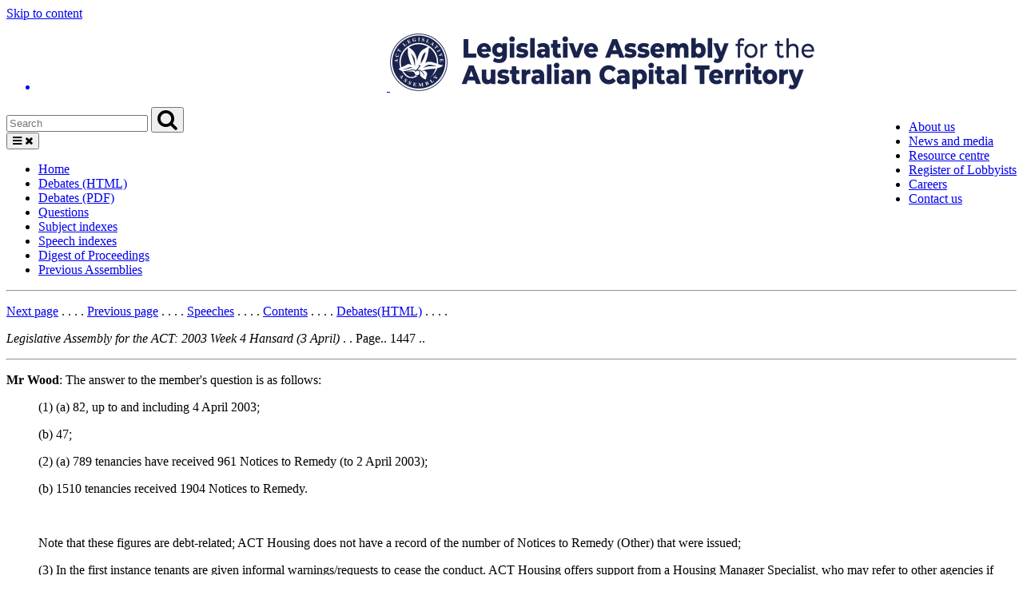

--- FILE ---
content_type: text/html
request_url: https://www.hansard.act.gov.au/hansard/5th-assembly/2003/HTML/week04/1447.htm
body_size: 6011
content:
<!DOCTYPE html>
<html lang="en" class="js act-events-icons-ready">

<head>
  <meta http-equiv="Content-Type" content="text/html; charset=UTF-8">
  <meta name="viewport" content="width=device-width, initial-scale=1.0">
  <meta http-equiv="X-UA-Compatible" content="ie=edge">

  <title>Hansard - ACT Legislative Assembly</title>

  <meta name="dcterms.title" content="Hansard of the Legislative Assembly for the ACT">
  <meta name="dcterms.description"
    content="Hansard records and publishes proceedings of the Legislative Assembly and the evidence taken during the hearings of the Legislative Assembly committees.">
  <meta name="dcterms.created" content="">
  <meta name="dcterms.date" content="">
  <meta name="dcterms.publisher" content="Legislative Assembly for the ACT" />
  <meta name="dcterms.creator" content="Legislative Assembly for the ACT" />
  <meta name="dcterms.identifier" content="https://www.parliament.act.gov.au">
  <meta name="robots" content="index,follow">
  <meta name="twitter:card" content="summary">
  <meta name="twitter:site" content="@ACT_Assembly">
  <meta name="twitter:url" property="og:url" content="https://www.parliament.act.gov.au/home">
  <meta name="twitter:title" property="og:title" content="Home">
  <meta name="twitter:description" property="og:description" content="Home">
  <meta name="twitter:image" property="og:image" content="">
  <link rel="icon" href="https://www.parliament.act.gov.au/__data/assets/image/0003/1504659/favicon.gif"
    type="image/x-icon">
  <link rel="shortcut icon" href="https://www.parliament.act.gov.au/__data/assets/image/0003/1504659/favicon.gif"
    type="image/x-icon">
  <link rel="stylesheet" type="text/css" href="https://www.parliament.act.gov.au/_designs/spf-2.0-files/style.min.css">
  <link rel="stylesheet" type="text/css" href="https://www.parliament.act.gov.au/_designs/spf-2.0-files/custom.css">
  <link rel="stylesheet" type="text/css"
    href="https://www.parliament.act.gov.au/_designs/spf-2.0-files/jquery-ui.min.css">
  <link rel="stylesheet" type="text/css"
    href="https://www.parliament.act.gov.au/designs/spf-2.1.3-updated-2019-design/spf-2.0.8/custom.css">
  <link href="https://fonts.googleapis.com/css?family=Montserrat:400" rel="stylesheet">
  <script async="" src="//www.google-analytics.com/analytics.js"></script>
  <script>window.jQuery || document.write('<script src="https://www.parliament.act.gov.au/__data/assets/js_file/0020/1424234/jquery-3.4.1.min.js"><\/script>')</script>
</head>

<body class="spf-body uikit-body uikit-grid matrix">
  <a id="skip" href="https://www.hansard.act.gov.au#main">Skip to content</a>
  <!-- Header -->
  <div class="row">
    <div class="col-md-12 no-padding">
      <header class="uikit-header uikit-header--parliament">
        <div class="col-md-1"></div>
        <div class="col-md-10">
          <div class="row">
            <div class="col-md-7">
              <a href="/" title="Link to Homepage" class="uikit-header__logo-wrapper">
                <ul class="uikit-link-list uikit-link-list--inline">
                  <li class="uikit-header__logo">
                    <img src="https://www.parliament.act.gov.au/__data/assets/image/0009/1453968/header-logo.png"
                      alt="Legislative Assembly Logo" class="uikit-header__logo-image">
                    <img
                      src="https://www.parliament.act.gov.au/__data/assets/image/0018/1513170/ACT-Legislative-Assembly-colour.png"
                      alt="Legislative Assembly Logo" class="uikit-header__logo-image print-logo">
                  </li>
                </ul>
              </a>
            </div>
            <div class="col-md-5">
              <div class="row header-search-row">
                <div class="col-md-12">
                  <div class="pull-right header-menu">
                    <ul class="uikit-link-list uikit-link-list--inline">
                      <li>
                        <a href="https://www.parliament.act.gov.au/function/tru/about-us" title="Link to About Us">About
                          us</a>
                      </li>
                      <li>
                        <a href="https://www.parliament.act.gov.au/function/tru/news"
                          title="Link to News and media">News and media</a>
                      </li>
                      <li>
                        <a href="https://www.parliament.act.gov.au/function/tru/resource-center"
                          title="Link to Resource centre">Resource centre</a>
                      </li>
                      <li>
                        <a href="https://www.parliament.act.gov.au/function/tru/act-register-of-lobbyists"
                          title="Link to Register of Lobbyists">Register of Lobbyists</a>
                      </li>
                      <li>
                        <a href="https://www.parliament.act.gov.au/function/tru/careers"
                          title="Link to Careers">Careers</a>
                      </li>
                      <li>
                        <a href="https://www.parliament.act.gov.au/function/tru/contact-us"
                          title="Link to Contact Us">Contact us</a>
                      </li>
                    </ul>
                  </div>
                </div>
              </div>
              <div class="row">
                <div class="col-md-12">
                  <form action="https://act-ola-search.clients.funnelback.com/s/search.html" method="get" role="search"
                    id="spf-top-search">
                    <div class="spf-input-group spf-search-box">
                      <span class="spf-group-element-wrapper">
                        <input class="uikit-text-input spf-group-element ui-autocomplete-input" name="query"
                          aria-label="Global search input field" title="Search input field" id="search-box" type="text"
                          value="" placeholder="Search"
                          onkeydown="if (event.keyCode == 13) document.getElementById('btnSearchGlobal').click()"
                          autocomplete="off">
                        <input type="hidden" name="collection" value="act-gov-ola-meta">
                        <input type="hidden" name="profile" value="_default">
                      </span>
                      <button id="btnSearchGlobal" class="uikit-btn spf-group-element" aria-label="Global search button"
                        title="Search"><i class="fa fa-search fa-2x" aria-hidden="true"></i></button>
                    </div>
                  </form>
                </div>
              </div>
            </div>
          </div>
        </div>
        <div class="col-md-1"></div>
        <button aria-label="Open Menu" aria-expanded="false" title="Open menu" class="mobile-menu-button"><i
            class="fa fa-bars open"></i> <i class="fa fa-times close"></i></button>
      </header>
    </div>
  </div>
  <div class="row">
    <div class="col-md-10 col-md-offset-1 no-padding">
      <div class="spf-top-nav">
        <ul class="uikit-link-list uikit-link-list--inline">
          <li>
            <a href="https://www.parliament.act.gov.au/home">Home</a>
          </li>
          <li>
            <a href="https://www.hansard.act.gov.au/hansard/debates(HTML).htm">Debates (HTML)</a>
          </li>
          <li>
            <a href="https://www.hansard.act.gov.au/hansard/debates(PDF).htm">Debates (PDF)</a>
          </li>
          <li>
            <a href="https://www.hansard.act.gov.au/hansard/questions.htm">Questions</a>
          </li>
          <li>
            <a href="https://www.hansard.act.gov.au/hansard/subject-indexes.htm">Subject indexes</a>
          </li>
          <li>
            <a href="https://www.hansard.act.gov.au/hansard/speech-indexes.htm">Speech indexes</a>
          </li>
          <li>
            <a href="https://www.hansard.act.gov.au/hansard/digest-of-proceedings.htm">Digest
              of Proceedings</a>
          </li>
          <li>
            <a href="https://www.parliament.act.gov.au/parliamentary-business/in-the-chamber/previous-assemblies">Previous
              Assemblies</a>
          </li>
        </ul>
      </div>
    </div>
  </div>
  <hr class="col-md-12">
  <div class="row">
    <div class="col-md-10 col-md-offset-1 " id="main">
      <div id="contentcontainer" class="clearfix">
        <div id="contentcolumn">
          <div class="section">
<p>
<a href="1448.htm">Next page</a> . . . .
<a href="1446.htm">Previous page</a> . . . .
<a href=../../../30-Jan-2003-to-11-Dec-2003-speech-indexes.htm>Speeches</a> . . . .
<a href="contents.htm">Contents</a> . . . .
<a href="../../Debates(HTML).htm">Debates(HTML)</a> . . . .</p>
<p><i>Legislative Assembly for the ACT: 2003 Week 4 Hansard (3 April)</i> . . Page..  1447 ..</p>
<hr/>
<p><b>Mr Wood</b>: The answer to the member's question is as follows:<p><dir><p>(1) (a)  82, up to and including 4 April 2003; <br/><p>(b)  47;<p>(2) (a)  789 tenancies have received 961 Notices to Remedy (to 2 April 2003);<br/><p>(b)  1510 tenancies received 1904 Notices to Remedy.<br/><p><br/><p>Note that these figures are debt-related; ACT Housing does not have a record of the number of Notices to Remedy (Other) that were issued;<p>(3) In the first instance tenants are given informal warnings/requests to cease the conduct. ACT Housing offers support from a Housing Manager Specialist, who may refer to other agencies if appropriate and if the tenant agrees. If there is a neighbourhood dispute, Conflict Resolution Service will be suggested.<br/><p><br/><p>If the conduct continues the Housing Manager serves a Notice to Remedy. If this does not stop the conduct a further Notice to Remedy is served, followed by a Notice to Vacate. Legal proceedings under the Residential Tenancies Act 1997 may be considered if this process does not succeed.  In many circumstances the behaviour may be a matter for Police, Environment ACT (noise) or other agencies to attend to;<p>(4) See response to (3);<p>(5) If a tenant is charged and convicted of (a) and/or (b), legal proceedings under the Residential Tenancies Act 1997 would be considered;<p>(6) Anti-social behaviour may be reported to ACT Housing in several ways, namely: report the matter to the Housing Manager for the area, write to ACT Housing or call ACT Housing's Complaints Line. ACT Housing investigates all reports of anti-social behaviour to see if there are tenancy issues, which will have the appropriate action taken as per the response to (3).<p></p></p></p></p></p></p></p></p></p></p></p></p></p></dir><p><b><p>Public housing assistance<br/><p>(Question No 522)<p><dir></dir></p></p></p></b><p><b>Mrs Burke</b>  asked the Minister for Disability, Housing and Community Services, upon notice:<p>In relation to ACT Housing Assistance for tenants:<p>(1) The AIHW Report has revealed that during the financial year of 2000-01, 12,502 households received public housing assistance in the ACT, of these 84% of households received a rebate to assist with the cost of rent.  Could the Minister provide the current percentage rates (as at 31 March 2003) of:<p>(a) ACT Housing tenants in receipt of the rental rebate;<p>(b) ACT Housing tenants who are paying full market rent.<p><p><p>
<hr/>
<p>
<a href="1448.htm">Next page</a> . . . .
<a href="1446.htm">Previous page</a> . . . .
<a href=../../../30-Jan-2003-to-11-Dec-2003-speech-indexes.htm>Speeches</a> . . . .
<a href="contents.htm">Contents</a> . . . .
<a href="../../Debates(HTML).htm">Debates(HTML)</a> . . . .</p>
          </div>
        </div>
      </div>
    </div>
  </div>
  <div class="row">

    <!-- Acknowledgement Footer -->
    <footer class=" uikit-footer uikit-footer-acknowledgement">
      <div class="col-md-1"></div>
      <div class="col-md-10">
        <div class="row">
          <div class="col-md-1">
            <!--<div class="act act-indigenous act-3x" aria-hidden="true"></div>-->
            <img src="https://www.parliament.act.gov.au/__data/assets/image/0004/1975558/ATSI-flags.png" alt="ATSI-flags">
          </div>
          <div class="col-md-11">
            <h4>Acknowledgement of Country</h4>
            <p>We acknowledge the Ngunnawal people as traditional custodians of the Canberra region. 
            It is also an important meeting place for other Aboriginal peoples. 
            We respect their continuing cultures and value the contribution they make to life in the ACT.</p>
          </div>
        </div>
      </div>
      <div class="col-md-1"></div>
    </footer>
    <!-- End Acknowledgement Footer -->

    <!-- Global Footer -->
    <footer class="uikit-grid uikit-footer spf-footer-global">
      <div class="col-md-1"></div>
      <div class="col-md-10">
        <div class="row">
          <div class="col-md-6">
            <ul class="uikit-link-list uikit-link-list--inline uikit-link-list--inverted">
              <li>
                <a href="https://www.parliament.act.gov.au/site-map" title="Link to Site Map">Site Map</a>
              </li>
              <li>
                <a href="https://www.parliament.act.gov.au/function/footer/reuse-policy"
                  title="Link to Sharing and re-using our content">Sharing and re-using our content</a>
              </li>
              <li>
                <a href="https://www.parliament.act.gov.au/function/footer/privacy"
                  title="Link to Privacy Policy">Privacy Policy</a>
              </li>
              <li>
                <a href="https://www.parliament.act.gov.au/parliamentary-business/sitting-calendar/Collated-parliamentary-calendars"
                  title="Collated parliamentary calendars">Collated parliamentary calendars</a>
              </li>
            </ul>
          </div>

          <div class="col-md-6 text-right uikit-footer-logo">
            <div class="spf-social-media-icon-bar">
              <a href="https://www.instagram.com/actassembly/" title="Link to Instagram"> <i
                  class="fa fa-2x fa-camera-retro social-media-icon-sm"></i> </a>
              <a href="https://www.facebook.com/ACTAssembly" title="Link to Facebook"> <i
                  class="fa fa-2x fa-facebook-square social-media-icon-sm"></i> </a>
              <a href="https://twitter.com/ACT_Assembly" title="Link to Twitter"> <i
                  class="fa fa-2x fa-twitter-square social-media-icon-sm"></i> </a>
              <a href="https://vimeo.com/actassembly" title="Link to Vimeo"> <i
                  class="fa fa-2x fa-vimeo-square social-media-icon-sm"></i> </a>
            </div>
          </div>
        </div>
      </div>
    </footer>
  </div>

  <!--Mobile navigation-->
  <nav aria-labelledby="-menu" class="mobile-menu block block-menu navigation menu--main">
    <!-- <a href="#" class="close-mobile-menu" aria-label="Close menu" alt="close menu"><i class="fa fa-times"></i></a> -->
    <h2 class="sr-only" id="-menu">Main navigation</h2>
    <a href="https://www.hansard.act.gov.au#main" class="sr-only focusable skip-link">Skip to main content</a>
    <ul class="menu spf-side-nav show">
      <li class="menu-item menu-item--expanded spf-side-nav--first">
        <a href="https://www.hansard.act.gov.au">Home</a>
        <a class="expand active" aria-expanded="true" aria-label="Toggle sub-navigation"
          href="https://www.hansard.act.gov.au#expand"><i class="fa fa-chevron-down"></i></a>
      </li>
      <li class="menu-item menu-item--expanded spf-side-nav--first">
        <a href="https://www.hansard.act.gov.au/hansard/debates(HTML).htm">Debates (HTML)</a>
        <a class="expand active" aria-expanded="true" aria-label="Toggle sub-navigation"
          href="https://www.hansard.act.gov.au#expand"><i class="fa fa-chevron-down"></i></a>
      </li>
      <li class="menu-item menu-item--expanded spf-side-nav--first">
        <a href="https://www.hansard.act.gov.au/hansard/debates(PDF).htm">Debates (PDF)</a>
        <a class="expand active" aria-expanded="true" aria-label="Toggle sub-navigation"
          href="https://www.hansard.act.gov.au#expand"><i class="fa fa-chevron-down"></i></a>
      </li>
      <li class="menu-item menu-item--expanded spf-side-nav--first">
        <a href="https://www.hansard.act.gov.au/hansard/qtime/default.htm">Questions</a>
        <a class="expand active" aria-expanded="true" aria-label="Toggle sub-navigation"
          href="https://www.hansard.act.gov.au#expand"><i class="fa fa-chevron-down"></i></a>
      </li>
      <li class="menu-item menu-item--expanded spf-side-nav--first">
        <a href="https://www.hansard.act.gov.au/hansard/subject-indexes.htm">Subject indexes</a>
        <a class="expand active" aria-expanded="true" aria-label="Toggle sub-navigation"
          href="https://www.hansard.act.gov.au#expand"><i class="fa fa-chevron-down"></i></a>
      </li>
      <li class="menu-item menu-item--expanded spf-side-nav--first">
        <a href="https://www.hansard.act.gov.au/hansard/speech-indexes.htm">Speech indexes</a>
        <a class="expand active" aria-expanded="true" aria-label="Toggle sub-navigation"
          href="https://www.hansard.act.gov.au#expand"><i class="fa fa-chevron-down"></i></a>
      </li>
      <li class="menu-item menu-item--expanded spf-side-nav--first">
        <a href="https://www.hansard.act.gov.au/hansard/digest-of-proceedings.htm">Digest of Proceedings</a>
        <a class="expand active" aria-expanded="true" aria-label="Toggle sub-navigation"
          href="https://www.hansard.act.gov.au#expand"><i class="fa fa-chevron-down"></i></a>
      </li>
      <li class="menu-item menu-item--expanded spf-side-nav--first">
        <a href="https://www.parliament.act.gov.au/parliamentary-business/in-the-chamber/previous-assemblies">Previous Assemblies</a>
        <a class="expand active" aria-expanded="true" aria-label="Toggle sub-navigation"
          href="https://www.hansard.act.gov.au#expand"><i class="fa fa-chevron-down"></i></a>
      </li>
    </ul>
  </nav>
  <!-- end mobile navigation-->

  <script src="//ajax.googleapis.com/ajax/libs/jqueryui/1.12.1/jquery-ui.min.js"></script>
  <script>window.jQuery.ui || document.write('<script src="https://www.parliament.act.gov.au/__data/assets/js_file/0005/1426829/jquery-ui.min.js"><\/script>')</script>
  <script src="https://www.parliament.act.gov.au/__data/assets/js_file/0008/1124468/funnelback.min.js"></script>
  <script src="https://www.search.act.gov.au/s/resources-global/js/jquery/jquery.tmpl.min.js"></script>
  <script src="https://www.search.act.gov.au/s/resources-global/js/jquery.funnelback-completion.js"></script>
  <script src="https://www.parliament.act.gov.au/__data/assets/js_file/0008/1427183/custom.js"></script>
  <script src="https://www.parliament.act.gov.au/__data/assets/js_file/0007/1159369/progress.js"></script>
  <script src="https://www.parliament.act.gov.au/__data/assets/js_file/0008/1159370/overlay.js"></script>
  <script src="https://www.parliament.act.gov.au/__data/assets/js_file/0010/1159372/uikit.min.js"></script>
  <script src="https://www.parliament.act.gov.au/__data/assets/js_file/0011/1159373/spf.js"></script>
  <script src="https://www.parliament.act.gov.au/__data/assets/js_file/0003/1159374/actgov.js"></script>
  <div class="mobile-menu-overlay"></div>
  <script src="https://use.fortawesome.com/8411237a.js"></script>
  <link rel="stylesheet" href="https://use.fortawesome.com/kits/8411237a/publications/96616/woff2.css" media="all">
  <script
    src="https://www.parliament.act.gov.au/__data/assets/js_file/0006/1405437/emergency-contact-banner.js"></script>
  <script src="https://use.fontawesome.com/8c1ce3c506.js"></script>
  <script async src="https://www.googletagmanager.com/gtag/js?id=G-FHRCHBH7W5"></script>
  <script>
    window.dataLayer = window.dataLayer || [];
    function gtag() { dataLayer.push(arguments); }
    gtag('js', new Date());

    gtag('config', 'G-FHRCHBH7W5');
  </script>
  <script>function jsFunction(a) { var x = document.getElementById(a); if (x.style.display === "none") { x.style.display = "block"; } else { x.style.display = "none"; } }</script>
  <ul id="ui-id-1" tabindex="0" class="ui-menu ui-widget ui-widget-content ui-autocomplete ui-front"
    style="display: none;"></ul>
  <div role="status" aria-live="assertive" aria-relevant="additions" class="ui-helper-hidden-accessible"></div>
</body>

</html>